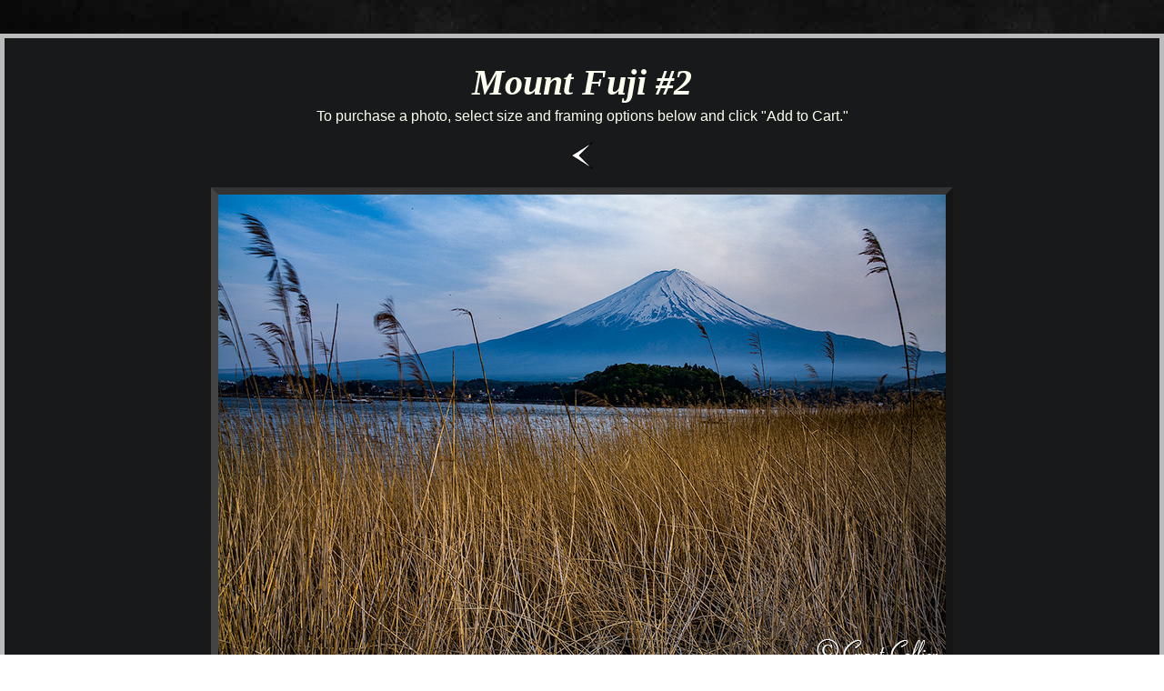

--- FILE ---
content_type: text/html
request_url: https://www.gcollier.com/Mount-Fuji.html
body_size: 2101
content:



<!DOCTYPE html> 

<HTML lang="en">
	<HEAD>
		<meta charset="UTF-8">
		<meta name="viewport" content="width=device-width, initial-scale=1.0">
		
		<META Name = "description" Content = "The famed 12,000-foot-tall Mt Fuji is seen in front of Lake Kawaguchi in Japan.">
		
		
		<link rel="stylesheet" href="main.css" type=text/css />
		<link rel="icon" type="image/x-icon" href="/favicon.ico">
		
		<script src="pricelist.js" type="text/javascript"> </script> 
 
		<script src="header.js" type="text/javascript"> </script> 
		
 	
		<script type="text/JavaScript">if (parent.frames.length > 0) top.location.replace(document.location);</script>

		<TITLE>Lake Kawaguchi, Mount Fuji, Tokyo, Japan photos</TITLE>
    
		<script src="//a.mailmunch.co/app/v1/site.js" id="mailmunch-script" data-mailmunch-site-id="405313" async="async"></script>
	<link rel="manifest" href="/manifest.json" />
<script src="https://cdn.onesignal.com/sdks/OneSignalSDK.js" async=""></script>
<script>
  var OneSignal = window.OneSignal || [];
  OneSignal.push(function() {
    OneSignal.init({
      appId: "cecb378d-79bb-4d33-892e-23ac01195379",
    });
  });
</script>

</head>
	
	<BODY onLoad="stopDrag()" ondragstart="return false">
	
		<script src="norightclick.js" type="text/javascript"> </script>
		<script src="norightclick.js" type="text/javascript"> </script>
		
		<div id="fb-root"></div>
		<script>(function(d, s, id) {
		  var js, fjs = d.getElementsByTagName(s)[0];
		  if (d.getElementById(id)) return;
		  js = d.createElement(s); js.id = id;
		  js.src = "//connect.facebook.net/en_US/sdk.js#xfbml=1&version=v2.7";
		  fjs.parentNode.insertBefore(js, fjs);
		}(document, 'script', 'facebook-jssdk'));</script>

		<script
			type="text/javascript"
			async defer
			src="//assets.pinterest.com/js/pinit.js">
		</script>

		<br>
  
		<div class="container">

			<header>

				<h1 class="smaller">Mount Fuji #2</h1>
		
			</header>
		 
			 <section>
			 
				<div class="center">
			   
					<h2>To purchase a photo, select size and framing options below and click &quot;Add to Cart.&quot;</h2><br>
		 
						  
						  
					<a href="Lake-Kawaguchi.html"><img src="leftarrow.png" alt="previous page"></a>	 
				 		 				
						<br><br>
				
						<div class="photo800">
							 
							<div class="pic600">
								<img src="Lake-Kawaguchi-Mt-Fuji.jpg" height=525 width=800  ALT ="Mount Fuji, Lake Kawaguchi, Japan">
								</div>		
								
						</div>	
			
					<div class="clear"><br>

						<a href="https://www.pinterest.com/pin/create/button/"><img src="//assets.pinterest.com/images/pidgets/pinit_fg_en_rect_gray_20.png" alt="pinterest"></a>
						&nbsp; &nbsp;
						<div class="fb-share-button" data-layout="button" data-size="small" data-mobile-iframe="true"><a class="fb-xfbml-parse-ignore" target="_blank" href="https://www.facebook.com/sharer/sharer.php">Share</a></div> 
						&nbsp; &nbsp;  				 
						<a href="https://twitter.com/share" class="twitter-share-button" data-count="horizontal" data-via="grantcollier">Tweet</a><script type="text/javascript" src="https://platform.twitter.com/widgets.js/widgets.js"></script>
							
						<BR><br><div class="photo700">
						This image was taken in the Five Lakes region of Japan.  It was shot in early May, when snow was still present on the peak of the immense volcano, Mt. Fuji.
						<BR><br></div>	<script src="pricemenu.js" type="text/javascript"> </script>
						<input type="hidden" name="item_name" value="Mount Fuji #2 (U.S. Customers Only)"><form></form>
						<br>

						<form target="paypal" action="https://www.paypal.com/cgi-bin/webscr"
						method="POST">
						<input type="hidden" name="cmd" value="_cart">
						<input type="hidden" name="business" value="grant@gcollier.com">
						<input type="image" src="https://www.paypal.com/images/view_cart.gif" name="submit" alt="Make payments with PayPal - it's fast, free and secure!" height=32 width=130>
						<input type="hidden" name="display" value="1">
						</form>

		   


					   <br>
						For more detailed info on purchasing prints <a href="purchase.html">Click Here</a>.<br><br>					 
					</div>
				</div>
			</section>
				
			<footer>
				<div class="center">
					<div class="clear">
						<br>
						<nav class="top_nav">
					 		<ul>   
								<li><A href="index.html">Home</A> &nbsp; | </li>  
								<li><a href="International-Photos.html">International Photos</a> &nbsp; | </li>  
								<li><A href="japan-photography.html">Japan</A></li>
							</ul>

						</nav>
					</div>
				</div>
			 </footer>
		
			<br>
			
		</div>
		<br>
	</body>
</HTML>




--- FILE ---
content_type: text/css
request_url: https://www.gcollier.com/main.css
body_size: 22905
content:
/* ---------- Outer container and page background ---------- */  
.container {
    max-width: 1600px;          /* maximum width for very wide screens */
    margin: 20px auto;           /* center with some spacing from edges */
    padding: 20px;
    border: 5px solid #bbbbbb;  /* outer border */
    background-color: #18191a;  /* background inside border */
    box-sizing: border-box;
}

/* ---------- Thumbnail grid ---------- */
.thumbnail-grid {
    display: flex;
    flex-wrap: wrap;
    justify-content: center;
    gap: 5px;                   /* spacing between thumbnails */
}

/* ---------- Individual thumbnail ---------- */
.thumbnail {
    position: relative;
    overflow: hidden;
    text-align: center;
    border-radius: 8px;
    background: #18191a;        /* thumbnail background */
    transition: transform 0.3s ease, opacity 0.5s ease;
    display: flex;
    flex-direction: column;     /* stack image + caption */
    justify-content: flex-start;
    padding: 5px;               /* internal padding around thumbnail */
    opacity: 0;                 /* for fade-in effect */
    transform: translateY(20px); /* for fade-in effect */
}

/* ---------- Fade-in effect applied when page loads ---------- */
.thumbnail.loaded {
    opacity: 1;
    transform: translateY(0);
}

/* ---------- Image inside thumbnail ---------- */
.thumbnail img {
    width: auto;               /* maintain original aspect ratio */
    height: auto;
    max-width: 100%;           
    max-height: 100%;
    transition: transform 0.3s ease;
    flex-shrink: 0;
}

/* ---------- Subtle hover overlay ---------- */
.thumbnail::after {
    content: "";
    position: absolute;
    top: 0; left: 0; right: 0; bottom: 0;
    background: rgba(255, 255, 255, 0.03);
    opacity: 0;
    transition: opacity 0.3s;
}
.thumbnail:hover::after {
    opacity: 1;
}

/* ---------- Zoom effect on hover ---------- */
.thumbnail:hover img {
    transform: scale(1.1);
}

/* ---------- Caption below image ---------- */
.thumbnail strong {
    margin-top: 5px;
    color: #ab7c6b;            /* dull orange */
    font-size: 14px;
    transition: color 0.3s ease;
}

/* ---------- Caption hover effect ---------- */
.thumbnail:hover strong {
    color: #db2222;            /* bright red on hover */
}

/* ---------- Optional: responsive adjustments ---------- */
@media (max-width: 1200px) {
    .container {
        padding: 15px;
        border-width: 5px;
    }
}

@media (max-width: 768px) {
    .container {
        padding: 10px;
        border-width: 5px;
    }
    .thumbnail strong {
        font-size: 12px;
    }
}



 

 *{
	 margin:0px;
	 padding:0px;
	 list-style-type:none;
	 
 }

 header, nav, section, footer {
	 display:block;
 }
 
 
 .smaller{
	font-size:40px;
	font-style:italic;
	margin:5px;
	 font-family:"Times New Roman", Georgia, Serif;
	
}

 .smallerer{
	font-size:27px;
	font-style:italic;
	margin:5px;
	 font-family:"Times New Roman", Georgia, Serif;
	
}

h1{
	font-size:40px;
	font-style:italic;
	margin:5px;
	 font-family:"Times New Roman", Georgia, Serif;
	
}

h2{
	font-size:16px;
	font-weight:500;
	margin:2px 0px 2px 0px;
	border:0px;
	padding:0px;
	 font-family:Arial, Helvetica, sans-serif
	
}

h3{
	font-size:20px;
	font-weight:500;
	font-style:italic;
	margin:2px 0px 2px 0px;
	border:0px;
	padding:0px;
	 font-family:Arial, Helvetica, sans-serif
	
}
				
				p{

			color:black;
		}
		
	
		 
		
			body{
				color:#fcfff0;
		background-image:url('back4.jpg');
		background-attachment:fixed;
		background-color:"#222222";
			font-family:Arial, Helvetica, sans-serif;
			font-size:15px;
	font-weight:500
			
			
			}
						a:link {
			color:#9c6856;
			text-decoration:none;
		}
		
			a:visited {
			color:#ab7c6b;
			text-decoration:none;
			
		}
		
	a:hover {
    color:#db2222;
}
		a:active{
			
		color:#422014;
			text-decoration:none;
		}
		
	
<style>
.colorado-thumbnails {
    display: flex;
    flex-wrap: wrap;          /* allow multiple rows */
    justify-content: center;   /* center images in each row */
    gap: 20px;                 /* space between thumbnails */
}

.colorado-thumbnails .pic3 {
    display: inline-block;     /* keep each thumbnail as a block */
    text-align: center;        /* center title below image */
}
</style>
	
	
 .red {
	font-size:16px;
	font-weight:500;
	 
	color:#db2222;
 
	 font-family:Arial, Helvetica, sans-serif
	
}
	
	 
 
		.pic {
			
			float:left;
			Margin:20px;
			border:2px solid #000000;
			 
		}
			.pic2{
			
			float:left;
			Margin:10px;
			border:2px solid #000000;
			}
			 
			 	.pic3{
			
			float:left;
			Margin:15px;
			border:2px solid #000000;
			} 
			
			 	.pic4{
			
			float:left;
			Margin:14px;
			border:2px solid #000000;
			} 
			
			 	.pic5{
			
			float:left;
			Margin:8px;
			border:2px solid #000000;
			} 
 
			 	.pic600{
			
			float:left;
			 
			border-style: solid;
			border-width: 8px;
			border-color: #333333 #151515 #151515 #444444;
			} 
 
}	
		
		.top_nav {
			
			
			padding:18px;
			margin:18px;
		}
		
	 .top_nav ul li {
		 display:inline-block;
		
		margin:6px;
	 }
		
	img {
    max-width: 100%;
    height: auto;
}

	.photos {
		
		 max-width: 800px ;
		 width:97%;
		 
  margin-left: auto ;
  margin-right: auto ;
}
	.photos2 {
		clear:both;
		 max-width: 884px;
		 width:97%;
  margin-left: auto ;
  margin-right: auto ;
}	
		
				.photo1150{
				
				 max-width: 1166px ;
				 width:100%;
				 
				 height:100%;
				margin-left: auto ;
				margin-right: auto ;
				}
				.photo1100{
				
				 max-width: 1116px ;
				 width:100%;
				 
				 height:100%;
				margin-left: auto ;
				margin-right: auto ;
				}

				.photo1034{
				
				 max-width: 1050px ;
				 width:100%;
				 
				 height:100%;
				margin-left: auto ;
				margin-right: auto ;
				}
				.photo1000{
				
				 max-width: 1016px ;
				 width:100%;
				 
				 height:100%;
				margin-left: auto ;
				margin-right: auto ;
				}

	.photo988{
				
				 max-width: 1004px ;
				 width:100%;
				 
				 height:100%;
				margin-left: auto ;
				margin-right: auto ;
				}
				
					.photo950{
				
				 max-width: 966px ;
				 width:100%;
				 
				 height:100%;
				margin-left: auto ;
				margin-right: auto ;
				}
				
				
					.photo900{
				
				 max-width: 916px ;
				 width:100%;
				 
				 height:100%;
				margin-left: auto ;
				margin-right: auto ;
				}


					.photo875{
				
				 max-width: 891px ;
				 width:100%;
				 
				 height:100%;
				margin-left: auto ;
				margin-right: auto ;
				}
					.photo850{
				
				 max-width: 866px ;
				 width:100%;
				 
				 height:100%;
				margin-left: auto ;
				margin-right: auto ;
				}
					.photo825{
				
				 max-width: 841px ;
				 width:100%;
				 
				 height:100%;
				margin-left: auto ;
				margin-right: auto ;
				}
				
				
					.photo820{
				
				 max-width: 836px ;
				 width:100%;
				 
				 height:100%;
				margin-left: auto ;
				margin-right: auto ;
				}
				
						.photo800{
				
				 max-width: 816px ;
				 width:100%;
				 
				 height:100%;
				margin-left: auto ;
				margin-right: auto ;
				}
						.photo775{
				
				 max-width: 791px ;
				 width:100%;
				 
				 height:100%;
				margin-left: auto ;
				margin-right: auto ;
				}

				.photo760{
				
				 max-width: 776px ;
				 width:100%;
				 
				 height:100%;
				margin-left: auto ;
				margin-right: auto ;
				}
				
						.photo750{
				
				 max-width: 766px ;
				 width:100%;
				 
				 height:100%;
				margin-left: auto ;
				margin-right: auto ;
				}
				
						.photo735{
				
				 max-width: 751px ;
				 width:100%;
				 
				 height:100%;
				margin-left: auto ;
				margin-right: auto ;
				}
					.photo720{
				
				 max-width: 736px ;
				 width:100%;
				 
				 height:100%;
				margin-left: auto ;
				margin-right: auto ;
				}
				
					.photo716{
				
				 max-width: 700px ;
				 width:100%;
				 
				 height:100%;
				margin-left: auto ;
				margin-right: auto ;
				}
					.photo700{
				
				 max-width: 718px ;
				 width:100%;
				 
				 height:100%;
				margin-left: auto ;
				margin-right: auto ;
				}

	.photo690{
				
				 max-width: 706px ;
				 width:100%;
				 
				 height:100%;
				margin-left: auto ;
				margin-right: auto ;
				}
				
				
					.photo680{
				
				 max-width: 696px ;
				 width:100%;
				 
				 height:100%;
				margin-left: auto ;
				margin-right: auto ;
				}
				
					.photo670{
				
				 max-width: 686px ;
				 width:100%;
				 
				 height:100%;
				margin-left: auto ;
				margin-right: auto ;
				}
				
					.photo660{
				
				 max-width: 676px ;
				 width:100%;
				 
				 height:100%;
				margin-left: auto ;
				margin-right: auto ;
				}
				
					.photo650{
				
				 max-width: 666px ;
				 width:100%;
				 
				 height:100%;
				margin-left: auto ;
				margin-right: auto ;
				}

				.photo640{
				
				 max-width: 656px ;
				 width:100%;
				 
				 height:100%;
				margin-left: auto ;
				margin-right: auto ;
				}
				
						.photo630{
				
				 max-width: 646px ;
				 width:100%;
				 
				 height:100%;
				margin-left: auto ;
				margin-right: auto ;
				}

				.photo621{
				
				 max-width: 637px ;
				 width:100%;
				 
				 height:100%;
				margin-left: auto ;
				margin-right: auto ;
				}

.photo615{
				
				 max-width: 631px ;
				 width:100%;
				 
				 height:100%;
				margin-left: auto ;
				margin-right: auto ;
				}
				.photo610{
				
				 max-width: 626px ;
				 width:100%;
				 
				 height:100%;
				margin-left: auto ;
				margin-right: auto ;
				}

				.photo600{
				
				 max-width: 616px ;
				 width:100%;
				 
				 height:100%;
				margin-left: auto ;
				margin-right: auto ;
				}

	.photo594{
				
				 max-width: 610px ;
				 width:100%;
				 
				 height:100%;
				margin-left: auto ;
				margin-right: auto ;
				}

					.photo587{
				
				 max-width: 603px ;
				 width:100%;
				 
				 height:100%;
				margin-left: auto ;
				margin-right: auto ;
				}

		.photo582{
				
				 max-width: 598px ;
				 width:100%;
				 
				 height:100%;
				margin-left: auto ;
				margin-right: auto ;
				}

				.photo575{
				
				 max-width: 592px ;
				 width:100%;
				 
				 height:100%;
				margin-left: auto ;
				margin-right: auto ;
				}

				.photo565{
				
				 max-width: 581px ;
				 width:100%;
				 
				 height:100%;
				margin-left: auto ;
				margin-right: auto ;
				}

				.photo558{
				
				 max-width: 574px ;
				 width:100%;
				 
				 height:100%;
				margin-left: auto ;
				margin-right: auto ;
				}

					.photo550{
				
				 max-width: 568px ;
				 width:100%;
				 
				 height:100%;
				margin-left: auto ;
				margin-right: auto ;
				}

	.photo539{
				
				 max-width: 557px ;
				 width:100%;
				 
				 height:100%;
				margin-left: auto ;
				margin-right: auto ;
				}
					.photo536{
				
				 max-width: 552px ;
				 width:100%;
				 
				 height:100%;
				margin-left: auto ;
				margin-right: auto ;
				}

.photo531{
				
				 max-width: 547px ;
				 width:100%;
				 
				 height:100%;
				margin-left: auto ;
				margin-right: auto ;
				}

				.photo525{
				
				 max-width: 541px ;
				 width:100%;
				 
				 height:100%;
				margin-left: auto ;
				margin-right: auto ;
				}	

					.photo520{
				
				 max-width: 536px ;
				 width:100%;
				 
				 height:100%;
				margin-left: auto ;
				margin-right: auto ;
				}
	.photo509{
				
				 max-width: 525px ;
				 width:100%;
				 
				 height:100%;
				margin-left: auto ;
				margin-right: auto ;
				}
	 	
				
					.photo500{
				
				 max-width: 516px ;
				 width:100%;
				 
				 height:100%;
				margin-left: auto ;
				margin-right: auto ;
				}
				
		.photo478{
				
				 max-width: 496px ;
				 width:100%;
				 
				 height:100%;
				margin-left: auto ;
				margin-right: auto ;
				}

					.photo470{
				
				 max-width: 488px ;
				 width:100%;
				 
				 height:100%;
				margin-left: auto ;
				margin-right: auto ;
				}

					.photo460{
				
				 max-width: 479px ;
				 width:100%;
				 
				 height:100%;
				margin-left: auto ;
				margin-right: auto ;
				}
				
						.photo454{
				
				 max-width: 470px ;
				 width:100%;
				 
				 height:100%;
				margin-left: auto ;
				margin-right: auto ;
				}
				
						.photo450{
				
				 max-width: 466px ;
				 width:100%;
				 
				 height:100%;
				margin-left: auto ;
				margin-right: auto ;
				}
						.photo440{
				
				 max-width: 459px ;
				 width:100%;
				 
				 height:100%;
				margin-left: auto ;
				margin-right: auto ;
				}
				
						.photo434{
				
				 max-width: 450px ;
				 width:100%;
				 
				 height:100%;
				margin-left: auto ;
				margin-right: auto ;
				}
				
							.photo427{
				
				 max-width: 443px ;
				 width:100%;
				 
				 height:100%;
				margin-left: auto ;
				margin-right: auto ;
				}
				
						.photo418{
				
				 max-width: 437px ;
				 width:100%;
				 
				 height:100%;
				margin-left: auto ;
				margin-right: auto ;
				}
				
						.photo412{
				
				 max-width: 429px ;
				 width:100%;
				 
				 height:100%;
				margin-left: auto ;
				margin-right: auto ;
				}
				
							.photo403{
				
				 max-width: 422px ;
				 width:100%;
				 
				 height:100%;
				margin-left: auto ;
				margin-right: auto ;
				}
				
							.photo400{
				
				 max-width: 416px ;
				 width:100%;
				 
				 height:100%;
				margin-left: auto ;
				margin-right: auto ;
				}
				
				
								.photo394{
				
				 max-width: 410px ;
				 width:100%;
				 
				 height:100%;
				margin-left: auto ;
				margin-right: auto ;
				}
				
										.photo388{
				
				 max-width: 405px ;
				 width:100%;
				 
				 height:100%;
				margin-left: auto ;
				margin-right: auto ;
				}
				
				
									.photo376{
				
				 max-width: 394px ;
				 width:100%;
				 
				 height:100%;
				margin-left: auto ;
				margin-right: auto ;
				}
				
					.photo288{
				
				 max-width: 304px ;
				 width:100%;
				 
				 height:100%;
				margin-left: auto ;
				margin-right: auto ;
				}
				.photo1 {
				
				 max-width: 290px ;
				 width:97%;
				 
				margin-left: auto ;
				margin-right: auto ;
				}
				
			.photo274{
				
				 max-width: 290px ;
				 width:100%;
				 
				 height:100%;
				margin-left: auto ;
				margin-right: auto ;
				}
				.horiz970 {
				
				 max-width: 970px ;
				 width:100%;
				 
				margin-left: auto ;
				margin-right: auto ;
				}
				
				
				.horiz1000 {
				
				 max-width: 1000px ;
				 width:100%;
				 
				margin-left: auto ;
				margin-right: auto ;
				}

.horiz980 {
				
				 max-width: 980px ;
				 width:100%;
				 
				margin-left: auto ;
				margin-right: auto ;
				}
.horiz960 {
				
				 max-width: 960px ;
				 width:100%;
				 
				margin-left: auto ;
				margin-right: auto ;
				}

.horiz950 {
				
				 max-width: 950px ;
				 width:100%;
				 
				margin-left: auto ;
				margin-right: auto ;
				}
					.horiz940 {
				
				 max-width: 940px ;
				 width:100%;
				 
				margin-left: auto ;
				margin-right: auto ;
				}
	.horiz925 {
				
				 max-width: 926px ;
				 width:100%;
				 
				margin-left: auto ;
				margin-right: auto ;
				}
				
					.horiz920 {
				
				 max-width: 920px ;
				 width:100%;
				 
				margin-left: auto ;
				margin-right: auto ;
				}
				
			.horiz4 {
				
				 max-width: 916px ;
				 width:100%;
				 
				margin-left: auto ;
				margin-right: auto ;
				}
				
				.horiz912 {
				
				 max-width: 912px ;
				 width:100%;
				 
				margin-left: auto ;
				margin-right: auto ;
				}
				
				
					.wide906{
				
				 max-width: 906px ;
				 width:99%;
				 
				margin-left: auto ;
				margin-right: auto ;
				}	
				
				
			.colorado-photos3{
				
				 max-width: 902px ;
				 width:99%;
				 
				margin-left: auto ;
				margin-right: auto ;
				}
				
				.wide897{
				
				 max-width: 897px ;
				 width:98%;
				 
				margin-left: auto ;
				margin-right: auto ;
				}
				
				
					.colorado-photos7 {
				
				 max-width: 892px ;
				 width:97%;
				 
				margin-left: auto ;
				margin-right: auto ;
				}
				
				.colorado-photos5{
				
				 max-width: 886px ;
				 width:97%;
				 
				margin-left: auto ;
				margin-right: auto ;
				}
				
				.colorado-photos2 {
				
				 max-width: 876px ;
				 width:97%;
				 
				margin-left: auto ;
				margin-right: auto ;
				}
				
					.wide869{
				
				 max-width: 869px ;
				 width:97%;
				 
				margin-left: auto ;
				margin-right: auto ;
				}
			
				
				.colorado-photos4{
				
				 max-width: 865px ;
				 width:97%;
				 
				margin-left: auto ;
				margin-right: auto ;
				}
			
				
					.colorado-photos6{
				
				 max-width: 860px ;
				 width:97%;
				 
				margin-left: auto ;
				margin-right: auto ;
				}
				
						.wide855{
				
				 max-width: 855px ;
				 width:97%;
				 
				margin-left: auto ;
				margin-right: auto ;
				}
				
						.wide847{
				
				 max-width: 847px ;
				 width:97%;
				 
				margin-left: auto ;
				margin-right: auto ;
				}
				
					.wide840{
				
				 max-width: 840px ;
				 width:97%;
				 
				margin-left: auto ;
				margin-right: auto ;
				}
				
			 
				
						.wide820{
				
				 max-width: 820px ;
				 width:97%;
				 
				margin-left: auto ;
				margin-right: auto ;
				}
							
					.wide805{
				
				 max-width: 805px ;
				 width:97%;
				 
				margin-left: auto ;
				margin-right: auto ;
				}
				
				
					.wide785{
				
				 max-width: 785px ;
				 width:97%;
				 
				margin-left: auto ;
				margin-right: auto ;
				}
				
				
						.wide765{
				
				 max-width: 765px ;
				 width:97%;
				 
				margin-left: auto ;
				margin-right: auto ;
				}
				
				
					.wide745{
				
				 max-width: 745px ;
				 width:97%;
				 
				margin-left: auto ;
				margin-right: auto ;
				}
					.wide720{
				
				 max-width: 720px ;
				 width:97%;
				 
				margin-left: auto ;
				margin-right: auto ;
				}
				
						.colorado-photos8{
				
				 max-width: 705px ;
				 width:97%;
				 
				margin-left: auto ;
				margin-right: auto ;
				}

.wide695{
				
				 max-width: 695px ;
				 width:97%;
				 
				margin-left: auto ;
				margin-right: auto ;
				}
				
					.colorado-photos {
				
				 max-width: 680px ;
				 width:97%;
				 
				margin-left: auto ;
				margin-right: auto ;
				}
				
					.wide670{
				
				 max-width: 670px ;
				 width:97%;
				 
				margin-left: auto ;
				margin-right: auto ;
				}
				
			
				
					.wide660{
				
				 max-width: 660px ;
				 width:97%;
				 
				margin-left: auto ;
				margin-right: auto ;
				}
				
					.wide655{
				
				 max-width: 655px ;
				 width:97%;
				 
				margin-left: auto ;
				margin-right: auto ;
				}
				
					.wide645{
				
				 max-width: 645px ;
				 width:97%;
				 
				margin-left: auto ;
				margin-right: auto ;
				}
					.wide635{
				
				 max-width: 635px ;
				 width:97%;
				 
				margin-left: auto ;
				margin-right: auto ;
				}
				
				
					.wide626{
				
				 max-width: 626px ;
				 width:97%;
				 
				margin-left: auto ;
				margin-right: auto ;
				}
				
					.wide585{
				
				 max-width: 585px ;
				 width:97%;
				 
				margin-left: auto ;
				margin-right: auto ;
				}

	.wide575{
				
				 max-width: 575px ;
				 width:97%;
				 
				margin-left: auto ;
				margin-right: auto ;
				}

					.wide565{
				
				 max-width: 565px ;
				 width:97%;
				 
				margin-left: auto ;
				margin-right: auto ;
				}
				
					.wide800{
				
				 max-width: 550px ;
				 width:97%;
				 
				margin-left: auto ;
				margin-right: auto ;
				}
				
				 	.wide540{
				
				 max-width: 540px ;
				 width:97%;
				 
				margin-left: auto ;
				margin-right: auto ;
				}

				.wide520{
				
				 max-width: 520px ;
				 width:97%;
				 
				margin-left: auto ;
				margin-right: auto ;
				}
				
				 	.wide505{
				
				 max-width: 510px ;
				 width:97%;
				 
				margin-left: auto ;
				margin-right: auto ;
				}
				
				 	.wide495{
				
				 max-width: 495px ;
				 width:97%;
				 
				margin-left: auto ;
				margin-right: auto ;
				}
				
					 	.wide465{
				
				 max-width: 465px ;
				 width:97%;
				 
				margin-left: auto ;
				margin-right: auto ;
				}

 	.wide440{
				
				 max-width: 440px ;
				 width:97%;
				 
				margin-left: auto ;
				margin-right: auto ;
				}
				
				 	.wide434{
				
				 max-width: 434px ;
				 width:97%;
				 
				margin-left: auto ;
				margin-right: auto ;
				}

 				.wide400{
				
				 max-width: 400px ;
				 width:97%;
				 
				margin-left: auto ;
				margin-right: auto ;
				}
				.wide365{
				
				 max-width: 365px ;
				 width:97%;
				 
				margin-left: auto ;
				margin-right: auto ;
				}

				.wide340{
				
				 max-width: 340px ;
				 width:97%;
				 
				margin-left: auto ;
				margin-right: auto ;
				}

				 	.wide315{
				
				 max-width: 315px ;
				 width:97%;
				 
				margin-left: auto ;
				margin-right: auto ;
				}


 	.wide295{
				
				 max-width: 295px ;
				 width:97%;
				 
				margin-left: auto ;
				margin-right: auto ;
				}

.wide245{
				
				 max-width: 245px ;
				 width:97%;
				 
				margin-left: auto ;
				margin-right: auto ;
				}
				.wide255{
				
				 max-width: 225px ;
				 width:97%;
				 
				margin-left: auto ;
				margin-right: auto ;
				}
 					.wide225{
				
				 max-width: 160px ;
				 width:97%;
				 
				margin-left: auto ;
				margin-right: auto ;
				}
				
			
				
		.clear {
			
		clear:both;
		}
	
	hr {
		width: 180px;
	text-align:center; 
	margin: 0 auto;
	}
 	
	header, footer, .center {
		
		text-align: center;
	}
	
	

--- FILE ---
content_type: text/javascript
request_url: https://www.gcollier.com/pricemenu.js
body_size: 4503
content:





var cText = ''




cText += '<form name="add_cart" target="_self" action="https://www.paypal.com/cgi-bin/webscr" method="post">'

 
cText += '<input type="hidden" name="on0" value="Size & Finish">'


     
      	cText += '<select name="os0" onchange="updatePrice(window.document.add_cart.os0.options[selectedIndex].value);">'
      	cText += '<option value="No items were selected. Please go back and select size and frame option before adding to cart.">To purchase through PayPal, select size and frame option</option>'
 
     	cText += '<option value="5x7 Print">5 x 7 print only: $50</option>'
	cText += '<option value="5x7 Matted">5 x 7 double-matted & mounted: $80</option>'
      	cText += '<option value="5x7 Framed">5 x 7 fully framed: $125</option>'
	cText += '<option value="5x7 Plaque Mounted">5 x 7 plaque mounted: $85</option>'
	 
      	cText += '<option value="7x10 Print">7 x 10 print only: $70</option>'
	cText += '<option value="7x10 Matted">7 x 10 double-matted & mounted: $105</option>'
      	cText += '<option value="7x10 Framed">7 x 10 fully framed: $175</option>'
	cText += '<option value="7x10 Plaque Mounted">7 x 10 plaque mounted: $115</option>'
 
      	cText += '<option value="11x15 Print">11 x 15 print only: $105</option>'
      	cText += '<option value="11x15 Matted">11 x 15 double-matted & mounted: $165</option>'
      	cText += '<option value="11x15 Framed">11 x 15 fully framed: $250</option>'
	cText += '<option value="11x15 Plaque Mounted">11 x 15 plaque mounted: $175</option>'
 



      	cText += '<option value="16x24 Print">16 x 24 print only: $195</option>'
	cText += '<option value="16x24 Matted">16 x 24 double-matted & mounted: $325</option>'
	cText += '<option value="16x24 Framed">16 x 24 fully framed: $495</option>'
	cText += '<option value="16x24 Plaque Mounted">16 x 24 plaque mounted: $325</option>'
      	 	 
  	cText += '<option value="20x30 Print">20x30 print only: $280</option>'
	cText += '<option value="20x30 Matted">20x30 double-matted & mounted: $450</option>'
	cText += '<option value="20x30 Framed">20x30 fully framed: $695</option>'
	cText += '<option value="20x30 Plaque Mounted">20x30 plaque mounted: $450</option>'
 
		cText += '<option value="24x36 Print">24x36 print only: $350</option>'
	cText += '<option value="24x36 Matted">24x36 double-matted & mounted: $595</option>'
	cText += '<option value="24x36 Framed">24x36 fully framed: $895</option>'
	cText += '<option value="24x36 Plaque Mounted">24x36 plaque mounted: $595</option>'
 
		cText += '<option value="30x45 Print">30x45 print only: $425</option>'
	cText += '<option value="30x45 Matted">30x45 double-matted & mounted: $750</option>'
	cText += '<option value="30x45 Framed">30x45 fully framed: $1195</option>'
	cText += '<option value="30x45 Plaque Mounted">30x45 plaque mounted: $795</option>'
 


		cText += '<option value="40x60 Print">40x60 print only: $880</option>'
 
	cText += '<option value="40x60 Plaque Mounted">40x60 plaque mounted: $1495</option>'
 

cText += '<option value="48x72 Print">48x72 print only: $995</option>'
 
	cText += '<option value="48x72 Plaque Mounted">48x72 plaque mounted: $1795</option>'
 



      	cText += '</select>'



cText += '<br><br>'

      	
      		
  	

cText += '<input type="image" src="addtocart.gif" border="0" name="submit" alt="PayPal - The safer, easier way to pay online!">'
cText += '<img alt="" border="0" src="https://www.paypal.com/en_US/i/scr/pixel.gif" width="1" height="1">'
cText += '<input type="hidden" name="add" value="1">'
cText += '<input type="hidden" name="cmd" value="_cart">'
cText += '<input type="hidden" name="business" value="grant@gcollier.com">'

  
 
   cText += '<input type="hidden" name="amount" value="0.00">'
cText += '<input type="hidden" name="shipping" value="0.00">'
cText += '<input type="hidden" name="no_shipping" value="2">'
cText += '<input type="hidden" name="shopping_url" value="http://www.gcollier.com">' 

cText += '<input type="hidden" name="return" value="http://www.gcollier.com/successfulorder.html">'
cText += '<input type="hidden" name="cancel_return" value="http://www.gcollier.com/cancelledorder.html">'


 



      cText += '<input type="hidden" name="cn" value="Special Instruction (Optional)">'
      cText += '<input type="hidden" name="currency_code" value="USD">'
      cText += '<input type="hidden" name="lc" value="US">'
      cText += '<input type="hidden" name="bn" value="PP-ShopCartBF">'
 





document.write(cText) 

--- FILE ---
content_type: text/javascript
request_url: https://www.gcollier.com/header.js
body_size: 125
content:

function noDrag() { return false }
function stopDrag() {
  for (i=0;i<document.images.length;i++) document.images[i].onmousedown=noDrag;
}



if (parent.frames.length
> 0) top.location.replace(document.location);

--- FILE ---
content_type: text/javascript
request_url: https://www.gcollier.com/pricelist.js
body_size: 8932
content:

var size = new String;
function updatePrice(size) {
  switch (size) {
   
case "No items were selected. Please go back and select size and frame option before adding to cart.": window.document.add_cart.amount.value = "0.00"; break; 

case "5x7 Print": window.document.add_cart.amount.value = "50.00"; break;
    case "5x7 Matted": window.document.add_cart.amount.value = "80.00"; break;
    case "5x7 Framed": window.document.add_cart.amount.value = "125.00"; break;
case "5x7 Plaque Mounted": window.document.add_cart.amount.value = "85.00"; break;



case "7x8 Print": window.document.add_cart.amount.value = "70.00"; break;
    case "7x8 Matted": window.document.add_cart.amount.value = "115.00"; break;
    case "7x8 Framed": window.document.add_cart.amount.value = "190.00"; break;
case "7x8 Plaque Mounted": window.document.add_cart.amount.value = "115.00"; break;

case "8x8 Print": window.document.add_cart.amount.value = "70.00"; break;
    case "8x8 Matted": window.document.add_cart.amount.value = "115.00"; break;
    case "8x8 Framed": window.document.add_cart.amount.value = "190.00"; break;
case "8x8 Plaque Mounted": window.document.add_cart.amount.value = "115.00"; break;


case "7x10 Print": window.document.add_cart.amount.value = "70.00"; break;s
    case "7x10 Matted": window.document.add_cart.amount.value = "105.00"; break;
    case "7x10 Framed": window.document.add_cart.amount.value = "175.00"; break;
case "7x10 Plaque Mounted": window.document.add_cart.amount.value = "115.00"; break;


case "8x10 Print": window.document.add_cart.amount.value = "70.00"; break;s
    case "8x10 Matted": window.document.add_cart.amount.value = "115.00"; break;
    case "8x10 Framed": window.document.add_cart.amount.value = "190.00"; break;
case "8x10 Plaque Mounted": window.document.add_cart.amount.value = "115.00"; break;


case "11x14 Print": window.document.add_cart.amount.value = "100.00"; break;
    case "11x14 Matted": window.document.add_cart.amount.value = "170.00"; break;
    case "11x14 Framed": window.document.add_cart.amount.value = "260.00"; break;
case "11x14 Plaque Mounted": window.document.add_cart.amount.value = "170.00"; break;



case "11x15 Print": window.document.add_cart.amount.value = "105.00"; break;
    case "11x15 Matted": window.document.add_cart.amount.value = "175.00"; break;
    case "11x15 Framed": window.document.add_cart.amount.value = "250.00"; break;
case "11x15 Plaque Mounted": window.document.add_cart.amount.value = "175.00"; break;

case "10x12 Print": window.document.add_cart.amount.value = "105.00"; break;
    case "10x12 Matted": window.document.add_cart.amount.value = "175.00"; break;
    case "10x12 Framed": window.document.add_cart.amount.value = "265.00"; break;
case "10x12 Plaque Mounted": window.document.add_cart.amount.value = "175.00"; break;


case "12x12 Print": window.document.add_cart.amount.value = "105.00"; break;
    case "12x12 Matted": window.document.add_cart.amount.value = "175.00"; break;
    case "12x12 Framed": window.document.add_cart.amount.value = "265.00"; break;
case "12x12 Plaque Mounted": window.document.add_cart.amount.value = "175.00"; break;


case "16x20 Print": window.document.add_cart.amount.value = "170.00"; break;
    case "16x20 Matted": window.document.add_cart.amount.value = "275.00"; break;
    case "16x20 Framed": window.document.add_cart.amount.value = "445.00"; break;
case "16x20 Plaque Mounted": window.document.add_cart.amount.value = "275.00"; break;


case "17x20 Print": window.document.add_cart.amount.value = "195.00"; break;
    case "17x20 Matted": window.document.add_cart.amount.value = "125.00"; break;
    case "17x20 Framed": window.document.add_cart.amount.value = "495.00"; break;
case "17x20 Plaque Mounted": window.document.add_cart.amount.value = "315.00"; break;


case "20x20 Print": window.document.add_cart.amount.value = "195.00"; break;
    case "20x20 Matted": window.document.add_cart.amount.value = "315.00"; break;
    case "20x20 Framed": window.document.add_cart.amount.value = "495.00"; break;
case "20x20 Plaque Mounted": window.document.add_cart.amount.value = "315.00"; break;




case "16x24 Print": window.document.add_cart.amount.value = "195.00"; break;
    case "16x24 Matted": window.document.add_cart.amount.value = "325.00"; break;
    case "16x24 Framed": window.document.add_cart.amount.value = "495.00"; break;
case "16x24 Plaque Mounted": window.document.add_cart.amount.value = "325.00"; break;


case "19x24 Print": window.document.add_cart.amount.value = "225.00"; break;
    case "19x24 Matted": window.document.add_cart.amount.value = "365.00"; break;
    case "19x24 Framed": window.document.add_cart.amount.value = "565.00"; break;
case "19x24 Plaque Mounted": window.document.add_cart.amount.value = "365.00"; break;




case "20x30 Print": window.document.add_cart.amount.value = "280.00"; break;
    case "20x30 Matted": window.document.add_cart.amount.value = "450.00"; break;
    case "20x30 Framed": window.document.add_cart.amount.value = "695.00"; break;
case "20x30 Plaque Mounted": window.document.add_cart.amount.value = "450.00"; break;


case "24x30 Print": window.document.add_cart.amount.value = "315.00"; break;
    case "24x30 Matted": window.document.add_cart.amount.value = "525.00"; break;
    case "24x30 Framed": window.document.add_cart.amount.value = "795.00"; break;
case "24x30 Plaque Mounted": window.document.add_cart.amount.value = "525.00"; break;




case "24x36 Print": window.document.add_cart.amount.value = "350.00"; break;
    case "24x36 Matted": window.document.add_cart.amount.value = "595.00"; break;
    case "24x36 Framed": window.document.add_cart.amount.value = "895.00"; break;
case "24x36 Plaque Mounted": window.document.add_cart.amount.value = "595.00"; break;


case "25x30 Print": window.document.add_cart.amount.value = "350.00"; break;
    case "25x30 Matted": window.document.add_cart.amount.value = "595.00"; break;
    case "25x30 Framed": window.document.add_cart.amount.value = "895.00"; break;
case "25x30 Plaque Mounted": window.document.add_cart.amount.value = "595.00"; break;

case "30x30 Print": window.document.add_cart.amount.value = "350.00"; break;
    case "30x30 Matted": window.document.add_cart.amount.value = "595.00"; break;
    case "30x30 Framed": window.document.add_cart.amount.value = "895.00"; break;
case "30x30 Plaque Mounted": window.document.add_cart.amount.value = "595.00"; break;





case "30x35 Print": window.document.add_cart.amount.value = "395.00"; break;
    case "30x35 Matted": window.document.add_cart.amount.value = "695.00"; break;
    case "30x35 Framed": window.document.add_cart.amount.value = "1075.00"; break;
case "30x35 Plaque Mounted": window.document.add_cart.amount.value = "695.00"; break;



case "30x38 Print": window.document.add_cart.amount.value = "395.00"; break;
    case "30x38 Matted": window.document.add_cart.amount.value = "725.00"; break;
    case "30x38 Framed": window.document.add_cart.amount.value = "1095.00"; break;
case "30x38 Plaque Mounted": window.document.add_cart.amount.value = "725.00"; break;



case "30x45 Print": window.document.add_cart.amount.value = "425.00"; break;
    case "30x45 Matted": window.document.add_cart.amount.value = "795.00"; break;
    case "30x45 Framed": window.document.add_cart.amount.value = "1195.00"; break;
case "30x45 Plaque Mounted": window.document.add_cart.amount.value = "795.00"; break;



case "40x40 Print": window.document.add_cart.amount.value = "750.00"; break;    
case "40x40 Plaque Mounted": window.document.add_cart.amount.value = "1175.00"; break;




case "40x47 Print": window.document.add_cart.amount.value = "795.00"; break; 
case "40x47 Plaque Mounted": window.document.add_cart.amount.value = "1275.00"; break;


case "40x51 Print": window.document.add_cart.amount.value = "825.00"; break; 
case "40x51 Plaque Mounted": window.document.add_cart.amount.value = "1325.00"; break;


case "40x60 Print": window.document.add_cart.amount.value = "880.00"; break; 
case "40x60 Plaque Mounted": window.document.add_cart.amount.value = "1495.00"; break;

 case "48x48 Print": window.document.add_cart.amount.value = "875.00"; break;    
case "48x48 Plaque Mounted": window.document.add_cart.amount.value = "1375.00"; break;  

 


case "48x56 Print": window.document.add_cart.amount.value = "925.00"; break;    
case "48x56 Plaque Mounted": window.document.add_cart.amount.value = "1475.00"; break;  

case "48x61 Print": window.document.add_cart.amount.value = "965.00"; break;    
case "48x61 Plaque Mounted": window.document.add_cart.amount.value = "1550.00"; break;  


 case "48x72 Print": window.document.add_cart.amount.value = "995.00"; break;    
case "48x72 Plaque Mounted": window.document.add_cart.amount.value = "1795.00"; break;    
   
  }
}

